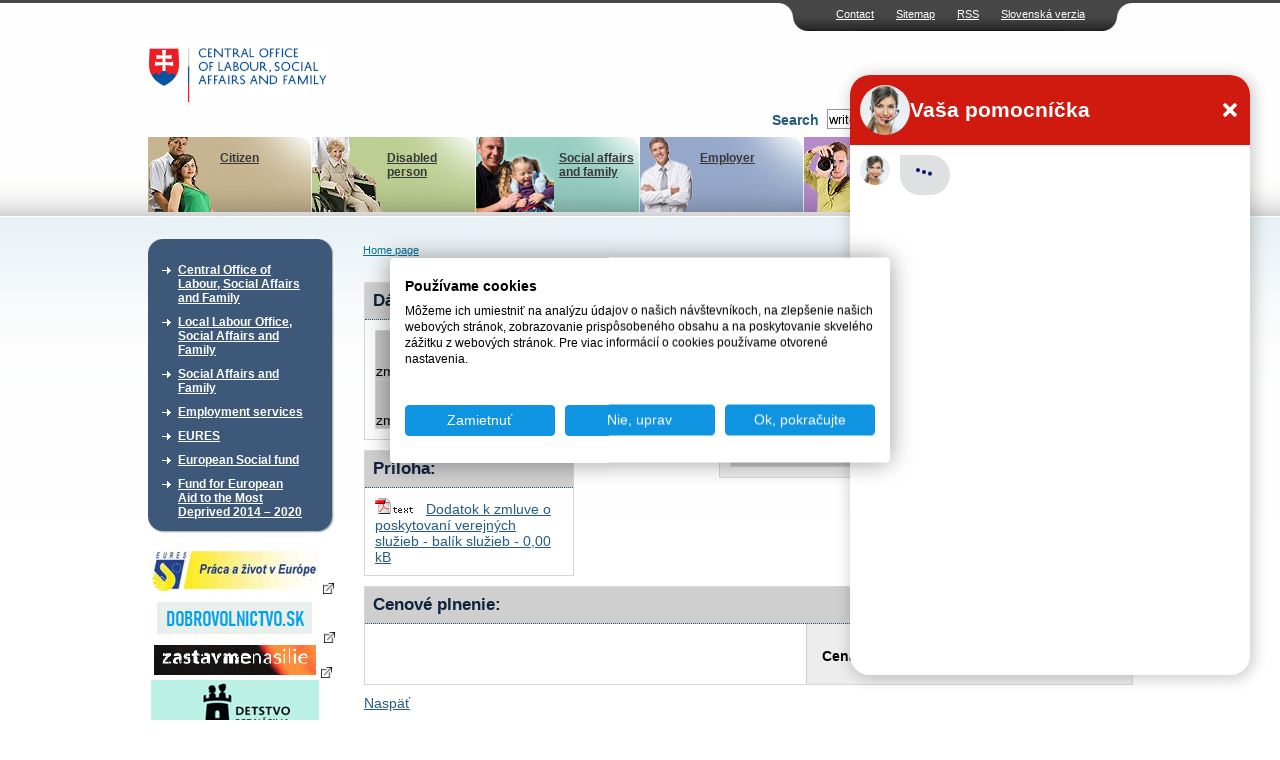

--- FILE ---
content_type: text/html; charset=UTF-8
request_url: https://www.upsvr.gov.sk/buxus/generate_page.php?lang=en&page_id=766158
body_size: 5697
content:
<!DOCTYPE html PUBLIC "-//W3C//DTD XHTML 1.0 Transitional//EN" "http://www.w3.org/TR/xhtml1/DTD/xhtml1-transitional.dtd">
<html xmlns="http://www.w3.org/1999/xhtml" xml:lang="en" lang="en">
	<head>
                            <!-- Google Tag Manager -->
            <script>(function(w,d,s,l,i){w[l]=w[l]||[];w[l].push({'gtm.start':
                        new Date().getTime(),event:'gtm.js'});var f=d.getElementsByTagName(s)[0],
                    j=d.createElement(s),dl=l!='dataLayer'?'&l='+l:'';j.async=true;j.src=
                    'https://www.googletagmanager.com/gtm.js?id='+i+dl;f.parentNode.insertBefore(j,f);
                })(window,document,'script','dataLayer','GTM-W5BSDJQM');</script>
            <!-- End Google Tag Manager -->
        
        <script type="text/javascript">var csrf = 'nXlCjGyn4aQSUSTi5TkLu2LJMJzkjI2sGwYaepaA';</script>
<title>ÚPSVaR</title>
<meta http-equiv="Content-Type" content="text/html; charset=utf-8" />
<meta http-equiv="Content-Language" content="en" />
<meta name="Generator" content="BUXUS" />
<meta name="keywords" content="CDaR Prešov, Požiarnicka 3, Kraj - Prešov, Faktúry a objednávky Centier pre deti a rodiny, Zverejňovanie zmlúv, faktúr a objednávok" />
<meta name="robots" content="index, follow" />
<meta name="google-site-verification" content="eon8FzGDBqwvTrOW8xZKKBnI-FKIDEjdyVocssN1WoI" />
<link href="https://www.upsvr.gov.sk/buxus/docs/design/style.css?t=38?1656930801" media="screen" rel="stylesheet" type="text/css" />
<!--[if lte IE 7]><link href="https://www.upsvr.gov.sk/buxus/docs/design/ie7.css?t=38" media="screen" rel="stylesheet" type="text/css" /><![endif]-->
<!--[if lte IE 6]><link href="https://www.upsvr.gov.sk/buxus/docs/design/ie.css?t=38" media="screen" rel="stylesheet" type="text/css" /><![endif]-->
<link href="https://www.upsvr.gov.sk/buxus/docs/design/jquery-ui/smoothness/jquery-ui-1.10.3.custom.min.css" media="screen" rel="stylesheet" type="text/css" />
<link href="/buxus/images/design/favicon.ico" rel="favicon" type="image/x-icon" />
<link href="/buxus/images/design/favicon.ico" rel="icon" type="image/x-icon" />
<link href="/buxus/images/design/favicon.ico" rel="shortcut icon" type="image/x-icon" />
<link href="https://www.upsvr.gov.sk/buxus/docs/jscripts/fancybox/jquery.fancybox-1.3.4.css" media="screen" rel="stylesheet" type="text/css" />
<link href="https://www.upsvr.gov.sk/rss.html?page_id=189" rel="alternate" type="application/rss+xml" title="RSS - nové články" />

<script type="text/javascript" src="https://www.upsvr.gov.sk/buxus/docs/jscripts/jquery-1.10.2.min.js"></script>
<script type="text/javascript" src="https://code.jquery.com/jquery-migrate-1.2.1.min.js"></script>
<script type="text/javascript" src="https://www.upsvr.gov.sk/buxus/docs/jscripts/jquery-ui/minified/jquery-ui.min.js"></script>
<script type="text/javascript" src="https://www.upsvr.gov.sk/buxus/docs/jscripts/scripts.js?1384440922"></script>
<script type="text/javascript" src="/buxus/assets/js-legacy/search.js"></script>
<script type="text/javascript" src="https://www.upsvr.gov.sk/buxus/docs/jscripts/eurocalc.js"></script>
<script type="text/javascript" src="https://www.upsvr.gov.sk/buxus/docs/jscripts/jquery-ui/minified/jquery.ui.core.min.js"></script>
<script type="text/javascript" src="https://www.upsvr.gov.sk/buxus/docs/jscripts/jquery-ui/minified/jquery.ui.datepicker.min.js"></script>
<script type="text/javascript" src="https://www.upsvr.gov.sk/buxus/docs/jscripts/jquery-ui/minified/i18n/jquery.ui.datepicker-sk.min.js"></script>
<script type="text/javascript" src="https://www.upsvr.gov.sk/buxus/docs/jscripts/jquery-ui/minified/jquery.ui.autocomplete.min.js"></script>
<script type="text/javascript" src="https://www.upsvr.gov.sk/buxus/docs/jscripts/swfupload.js"></script>
<script type="text/javascript" src="https://www.upsvr.gov.sk/buxus/docs/jscripts/swfupload.queue.js"></script>
<script type="text/javascript" src="https://www.upsvr.gov.sk/buxus/docs/jscripts/fileprogress.js"></script>
<script type="text/javascript" src="https://www.upsvr.gov.sk/buxus/docs/jscripts/jquery.tools.js"></script>
<script type="text/javascript" src="https://www.upsvr.gov.sk/buxus/docs/jscripts/fancybox/jquery.easing-1.3.pack.js"></script>
<script type="text/javascript" src="https://www.upsvr.gov.sk/buxus/docs/jscripts/fancybox/jquery.mousewheel-3.0.4.pack.js"></script>
<script type="text/javascript" src="https://www.upsvr.gov.sk/buxus/docs/jscripts/fancybox/jquery.fancybox-1.3.4.pack.js"></script>
<script type="text/javascript" src="https://www.upsvr.gov.sk/buxus/docs/js/plupload-3.1.2/js/plupload.full.min.js"></script>
        <script type="text/javascript">
            $(document).ready(function() {
                // Creating custom :external selector
                $.expr[':'].external = function(obj){
                    var ret = !obj.href.match(/^mailto\:/)
                        && !obj.href.match(/^javascript\:/)
                        && ((obj.hostname != location.hostname) || obj.href.match(/target=_blank/))
                        && !obj.href.match(/urad=/)
                        && obj.hostname != 'www.upsvar.sk'
                        && obj.hostname != 'www.upsvr.gov.sk'
                        && obj.href;
                    if($(obj).hasClass('target-blank')) return(true);
                    if($(obj).hasClass('target-this')) return(false);
                    return (ret);
                };

                $('a:external').addClass('external');
                // ||

                $('a.external').attr('target', '_blank');
                $('a.external').attr('href', function () {
                    return ($(this).attr('href').replace('&target=_blank', ''));
                });
                $('a.external').each(function() {
                    var a = $(this);
                    if(a.attr('title') && a.attr('title').length) {
                        a.attr('title', a.attr('title') + ' - Externý odkaz na ' + a.attr('href').replace('?target=_blank', ''));
                    }
                    else {
                        a.attr('title', 'Externý odkaz na ' + a.attr('href').replace('?target=_blank', ''));
                    }
                });

                $(".show-tooltip").tooltip({ position: "bottom center", predelay:200, effect: 'slide'});
            });
        </script>
        <link href="/buxus/docs/design/forms.css?t=1768793955" media="screen" rel="stylesheet" type="text/css" />
        <!-- page_id=766158 -->
 </head>
 <body>
     <!-- Google Tag Manager (noscript) -->
     <noscript><iframe src="https://www.googletagmanager.com/ns.html?id=GTM-W5BSDJQM"
                       height="0" width="0" style="display:none;visibility:hidden"></iframe></noscript>
     <!-- End Google Tag Manager (noscript) -->
 <div id="frame">
		<div id="top_navi">
    	<ul class="float_right">
						<li><a href="https://www.upsvr.gov.sk/kontakt.html?page_id=233" title="Contact">Contact</a></li>
								<li><a href="https://www.upsvr.gov.sk/mapa-stranok.html?page_id=241" title="Sitemap">Sitemap</a></li>
								<li><a href="https://www.upsvr.gov.sk/rss.html?page_id=189" title="RSS">RSS</a></li>
						
		<li><a href="https://www.upsvr.gov.sk/buxus/generate_page.php?page_id=297855&lang=sk" title="Jazyková verzia">Slovenská verzia</a></li>		
		
		</ul>
 	</div>				

  <div class="invisible"><a href="#content_start" >Preskočiť navigáciu</a></div>
 	<div id="logo">
 	  <div id="logo_inner">
      <a href="https://www.upsvr.gov.sk/" title="Home page"><img src="/buxus/images/design/main_logo_en.gif" class="float_left" alt="Centre of Labour,Social Affairs and Family" /></a>
      	<script type="text/javascript">
	$(function() {
		$(".phone-line[title]").tooltip({ position: "bottom center", predelay:200, effect: 'slide'});
	});
	</script>
        		<div style="clear: both;"></div>
        <div style="clear: both;"></div>
		<form method="get" id="form" class="search-form ustredie" action="https://www.upsvr.gov.sk/vysledky-vyhladavania.html?page_id=242" id="search-form">
            <input type="hidden" name="_token" value="nXlCjGyn4aQSUSTi5TkLu2LJMJzkjI2sGwYaepaA" />
	   		<div id="search_box" class="float_right">
	          	<div class="float_right">
					<input type="text" class="search_width float_left" name="search" id="q" autocomplete="off" value="write here search text" onblur="return changeColorBack(this);" onfocus="return changeColor(this);"/>
	            	<input type="image" style="float: left;" src="/buxus/images/design/search_button_en.gif" value="Find" alt="Find" title="Find" class="submit_image" />
				</div>
	        	<div class="float_right" style="padding: 3px;">
	            	<label for="q">Search</label>
	        	</div>
			</div>
			<div style="clear: both;"></div>
			<div id="search-suggest">
				<div id="search-suggest-top"></div>
				<div id="search-suggest-content">
					<hr />
					<a class="suggest-footer-link" href="#" onclick="$('#form').submit();return(false);">Všetky výsledky <strong>výrazu "fil"</strong> v počte <strong>0</strong></a>
				</div>
				<div id="search-suggest-bottom"></div>
			</div>
		</form>



   	</div>
 	</div>
  <br class="new_float_line" />

  <div id="contentheader">
  		<div id="header_bottom">
		<ul class="float_left">
							<li class="main_menu_li_1" title="menu_1"><a style="background: url('/buxus/images/design/banners/image_235_82_v1.jpeg') no-repeat top right;" href="https://www.upsvr.gov.sk/obcan.html?page_id=235"><img src="https://www.upsvr.gov.sk/buxus/docs/design/banners/family_deco.jpg" alt="Citizen" /><br />Citizen</a></li>
								<li class="main_menu_li_2" title="menu_2"><a style="background: url('/buxus/images/design/banners/image_236_82_v1.jpeg') no-repeat top right;" href="https://www.upsvr.gov.sk/obcan-so-zdravotnym-postihnutim.html?page_id=236"><img src="https://www.upsvr.gov.sk/buxus/docs/design/banners/disabled_deco.jpg" alt="Disabled person" /><br />Disabled person</a></li>
								<li class="main_menu_li_3" title="menu_3"><a style="background: url('/buxus/images/design/banners/image_237_82_v1.jpeg') no-repeat top right;" href="https://www.upsvr.gov.sk/socialne-veci-a-rodina-2.html?page_id=237"><img src="https://www.upsvr.gov.sk/buxus/docs/design/banners/social_deco.jpg" alt="Social affairs and family" /><br />Social affairs and family</a></li>
								<li class="main_menu_li_4" title="menu_4"><a style="background: url('/buxus/images/design/banners/image_238_82_v1.jpeg') no-repeat top right;" href="https://www.upsvr.gov.sk/zamestnavatel.html?page_id=238"><img src="https://www.upsvr.gov.sk/buxus/docs/design/banners/employer_deco.jpg" alt="Employer" /><br />Employer</a></li>
								<li class="main_menu_li_5" title="menu_5"><a style="background: url('/buxus/images/design/banners/image_239_82_v1.jpeg') no-repeat top right;" href="https://www.upsvr.gov.sk/media.html?page_id=239"><img src="https://www.upsvr.gov.sk/buxus/docs/design/banners/media_deco.jpg" alt="Media" /><br />Media</a></li>
							</ul>
    </div>
    
    					<div class="main_div" id="menu_1" style="z-index:100; background: url('/buxus/images/design/banners/image_235_86_v1.gif') no-repeat top right;">
    		<a href="https://www.upsvr.gov.sk/obcan.html?page_id=235"><img src="https://www.upsvr.gov.sk/buxus/docs/design/banners/family_deco.jpg" alt="Citizen" /><br /><b>Citizen</b></a>
    	</div>
							<div class="main_div" id="menu_2" style="z-index:100; background: url('/buxus/images/design/banners/image_236_86_v1.gif') no-repeat top right;">
    		<a href="https://www.upsvr.gov.sk/obcan-so-zdravotnym-postihnutim.html?page_id=236"><img src="https://www.upsvr.gov.sk/buxus/docs/design/banners/disabled_deco.jpg" alt="Disabled person" /><br /><b>Disabled person</b></a>
    	</div>
							<div class="main_div" id="menu_3" style="z-index:100; background: url('/buxus/images/design/banners/image_237_86_v1.gif') no-repeat top right;">
    		<a href="https://www.upsvr.gov.sk/socialne-veci-a-rodina-2.html?page_id=237"><img src="https://www.upsvr.gov.sk/buxus/docs/design/banners/social_deco.jpg" alt="Social affairs and family" /><br /><b>Social affairs and family</b></a>
    	</div>
							<div class="main_div" id="menu_4" style="z-index:100; background: url('/buxus/images/design/banners/image_238_86_v1.gif') no-repeat top right;">
    		<a href="https://www.upsvr.gov.sk/zamestnavatel.html?page_id=238"><img src="https://www.upsvr.gov.sk/buxus/docs/design/banners/employer_deco.jpg" alt="Employer" /><br /><b>Employer</b></a>
    	</div>
							<div class="main_div" id="menu_5" style="z-index:100; background: url('/buxus/images/design/banners/image_239_86_v1.gif') no-repeat top right;">
    		<a href="https://www.upsvr.gov.sk/media.html?page_id=239"><img src="https://www.upsvr.gov.sk/buxus/docs/design/banners/media_deco.jpg" alt="Media" /><br /><b>Media</b></a>
    	</div>
			    
    				
                      </div>

  <div id="contentleft">
    <div id="content_left_inner">
      <div class="top_space">&nbsp;</div>
        										

        <div class="sidebox">
    <div class="boxhead"><div>&nbsp;</div></div>
    <div class="boxbody">
    <div>
	<ul id="main_menu_list">
						<li>
				<a href="https://www.upsvr.gov.sk/ustredie-psvr.html?page_id=211" >Central Office of Labour, Social Affairs and Family</a>
			</li>
							<li>
				<a href="https://www.upsvr.gov.sk/urady-psvr.html?page_id=215" >Local Labour Office, Social Affairs and Family</a>
			</li>
							<li>
				<a href="https://www.upsvr.gov.sk/socialne-veci-a-rodina.html?page_id=212" >Social Affairs and Family</a>
			</li>
							<li>
				<a href="https://www.upsvr.gov.sk/sluzby-zamestnanosti.html?page_id=213" >Employment services </a>
			</li>
							<li>
				<a href="https://www.upsvr.gov.sk/eures.html?page_id=13140" >EURES</a>
			</li>
							<li>
				<a href="https://www.upsvr.gov.sk/europsky-socialny-fond.html?page_id=214" >European Social fund</a>
			</li>
							<li>
				<a href="https://www.upsvr.gov.sk/operacny-program-potravinovej-a-zakladnej-materialnej-pomoci-2014-2020.html?page_id=530818" >Fund for European Aid to the Most Deprived 2014 – 2020</a>
			</li>
			</ul>
	</div>
    </div>
    </div>
	

      <br class="new_float_line" />
      
            
                                    				            							

      <br class="new_float_line" />
                                          				            				            							
      <br class="new_float_line" />
                	                        				            				            				            				            							
      <br class="new_float_line" />
      <br class="new_float_line" />

	      			<p class="align_center">
			<a href="http://www.eures.sk" title=""><img class="banners" src="/buxus/images/banners/banner_EURESupraveny1.jpg" alt="" /></a>
		</p>	
			<p class="align_center">
			<a href="http://www.dobrovolnictvo.sk" title=""><img class="banners" src="/buxus/images/banners/dobrovolnictvoSK.png" alt="" /></a>
		</p>	
			<p class="align_center">
			<a href="https://zastavmenasilie.sk/" title=""><img class="banners" src="/buxus/images/banners/Bez_nazvu_4.png" alt="" /></a>
		</p>	
			<p class="align_center">
			<a href="http://www.detstvobeznasilia.gov.sk/" title=""><img class="banners" src="/buxus/images/banners/dedd.PNG" alt="" /></a>
		</p>	
			<p class="align_center">
			<a href="http://www.cipc.gov.sk/?target=_blank" title=""><img class="banners" src="/buxus/images/banners/CIPC_logo2.png" alt="" /></a>
		</p>	
			<p class="align_center">
			<a href="https://www.employment.gov.sk/sk/" title=""><img class="banners" src="/buxus/images/banners/mpsvr_2.png" alt="" /></a>
		</p>	
			<p class="align_center">
			<a href="https://www.ip.gov.sk/" title=""><img class="banners" src="/buxus/images/banners/NIP.png" alt="" /></a>
		</p>	
			<p class="align_center">
			<a href="https://www.socpoist.sk/" title=""><img class="banners" src="/buxus/images/banners/Socialna_poistovna_4.jpg" alt="" /></a>
		</p>	
			<p class="align_center">
			<a href="https://www.upsvr.gov.sk/buxus/docs/download/Zoznam_emailovych_adries_prveho_kontaktu.pdf" title=""><img class="banners" src="/buxus/images/banners/upsvr_banner_zachran_dieta_168x44_08-2024_2.png" alt="" /></a>
		</p>	
	    </div>
  </div>
  <div class="invisible"><a name="content_start">Obsah</a></div>

  <div id="contentcenter">
      <div class="top_space">&nbsp;</div>
                		<div id="navi">
													<a href="https://www.upsvr.gov.sk/" title="Home page">Home page</a>
																	
																	
																	
							
            
		</div>
					            	  <div class="homepage_sub2">		  <div class="homepage_side_inner">
		  	<!--PRINT_THIS_BEGIN-->	      				<h1 class="title"></h1>
									
			

<div id="docs">
<div id="page">
<div class="b_left">
  <div class="area area1">
	<h2>Dátum:</h2>
	<table>
	  <tbody><tr>
		<th>Dátum zverejnenia zmluvy/dohody:</th><td>19.05.2017</td>
	  </tr>
	  <tr>
		<th>Dátum uzavretia zmluvy/dohody:</th><td>18.05.2017</td>
	  </tr>
	</tbody></table>
  </div>

  <div class="area area2"><h2>Príloha:</h2>
  		<ul>
														<li class="nobullet"><img border="0" alt="Súbor vo formáte PDF - Textová verzia" src="/buxus/images/design/pdf-text.gif"> <a href='https://www.upsvr.gov.sk/buxus/docs/zmluvy_od_2011/DeDPV3/6-2017_766158.pdf'>Dodatok k zmluve o poskytovaní verejných služieb - balík služieb - 0,00 kB</a></li>
										</ul>
	</div>

</div>

<div class="b_right area area3">
<h2>Identifikácia zmluvy:</h2>
<table>
  <tbody><tr>
	<th>Číslo zmluvy/dohody</th><td>6/2017</td>
  </tr>
  <tr>
	<th>Zmluvná strana: </th><td>Slovak Telekom, a.s.</td>
  </tr>
  <tr>
	<th>IČO zmluvnej strany:</th><td>35763469</td>
  </tr>
  <tr>
	<th>Názov zmluvy/dohody:</th><td><strong>Dodatok k zmluve o poskytovaní verejných služieb - balík služieb</strong></td>
  </tr>
</tbody></table>

</div>
<div class="cleaner"></div>


<div class="area area4">
  <h2>Cenové plnenie:</h2>
  <div class="last"><strong>Cena bez DPH:</strong> <span></span></div>
  <div class="cleaner"></div>
</div>

</div>


			
</div>

<a href=https://www.upsvr.gov.sk/zverejnovanie-zmluv-faktur-aobjednavok/zmluvy-faktury-a-objednavky-detskych-domovov/kraj-presov/zmluvy-2017-ded-presov-poziarnicka-3.html?page_id=663460>Naspäť</a>


            	      	<!--PRINT_THIS_END-->		  	
		  		<p class="subpage_print"><strong><a href="Javascript:document.print_form.submit();" title="Print">Print</a></strong></p>

		  			  </div>
	  </div>
  </div>

  <br class="new_float_line" /><!-- without this little <br /> NS6 and IE5PC do not stretch the frame div down to encopass the content DIVs -->
</div>

<div id="footer_out">
	<div id="footer" >
	    <div id="footer_menu">
	      <div class="copyinfo float_left">
	        Copyright &copy; <strong>Central Office of Labour, Social Affairs and Family</strong><br />
	      </div>
	      	      	      								<a href="https://www.upsvr.gov.sk/vyhlasenie-o-pristupnosti.html?page_id=1641" title="Acknowledgment about accessability">Acknowledgment about accessability</a>&nbsp; | &nbsp;									      								<a href="https://www.upsvr.gov.sk/spravca-obsahu.html?page_id=1642" title="Adminstrator content">Adminstrator content</a>&nbsp; | &nbsp;									      								<a href="https://www.upsvr.gov.sk/technicky-prevadzkovatel.html?page_id=1643" title="Technical operator">Technical operator</a>									    </div>
	    <div class="footer_buxus">
	        Generated by <a href="http://www.ui42.sk/cms-buxus.html?page_id=63">Buxus CMS</a> from <a href="http://www.ui42.sk/">ui42</a>.
	    </div>
	    <div id="footer_foot">
	      &nbsp;
	    </div>
  </div>
</div>

	<!-- Print page:BEGIN //-->
	<!-- print_page_footer_start <sys_print_footer>	<div style="color: #666666;">
		Generated by <a href="http://www.ui42.sk/cms-buxus.html?page_id=63">Buxus CMS</a> from <a href="http://www.ui42.sk/">ui42</a>.
	</div>
	</sys_print_footer> print_page_footer_end -->	<!-- print_page_header_start <sys_print_header>	ÚPSVaR
	<div style="color: #999999;">https://www.upsvr.gov.sk/buxus/generate_page.php?lang=en&amp;page_id=766158</div>
	<hr />
	</sys_print_header> print_page_header_end -->	<form target="_blank" name="print_form" action="/buxus/lib/print_page/print_page.php" method="post" style="height: 0px;">
	<input type="hidden" name="CONTAINER" value="PRINT_THIS" />
	<input type="hidden" name="HEAD" value="0" /> 
	<input type="hidden" name="AUTO_BACK" value="0" /> 
	<input type="hidden" name="COLORS" value="1" /> 
	<input type="hidden" name="FOOTERS" value="1" /> 
	<input type="hidden" name="TITLE_FILE_NAME" value="1" /> 
	<input type="hidden" name="CHARSET" value="1" /> 
	<input type="hidden" name="CSS" value="https://www.upsvr.gov.sk/buxus/docs/design/style_print.css" /> 
	<input type="hidden" name="FILE" value="https://www.upsvr.gov.sk/buxus/generate_page.php?lang=en&amp;amp;page_id=766158" />
	<input type="hidden" name="PRINT_KEY" value="83b113f4fe5e0a40f56e5fff07cd059c69bbe686" />
</form>	<!-- Print page:END //-->


 <script type="text/javascript">
     $(document).ready(function() {
         $('form[name=print_form] input[name=FILE]').val($('form[name=print_form] input[name=FILE]').val().replace('&amp;', '&').replace('&amp;', '&').replace('&amp;', '&')); //
     })
 </script>


 <script type="text/javascript">
     function pingB2b() {
         $.ajax({
             url: "https://www.upsvr.gov.sk/buxus/generate_page.php?page_id=766158"
         });
     }
     setInterval('pingB2b()', 600000);
 </script>
 <script charset="utf-8" src="https://botproductionstorage.blob.core.windows.net/5508ea0e-60f7-44a3-aec3-183db786f4c1/webchat/integration-script.js"></script>
 </body>
</html>
